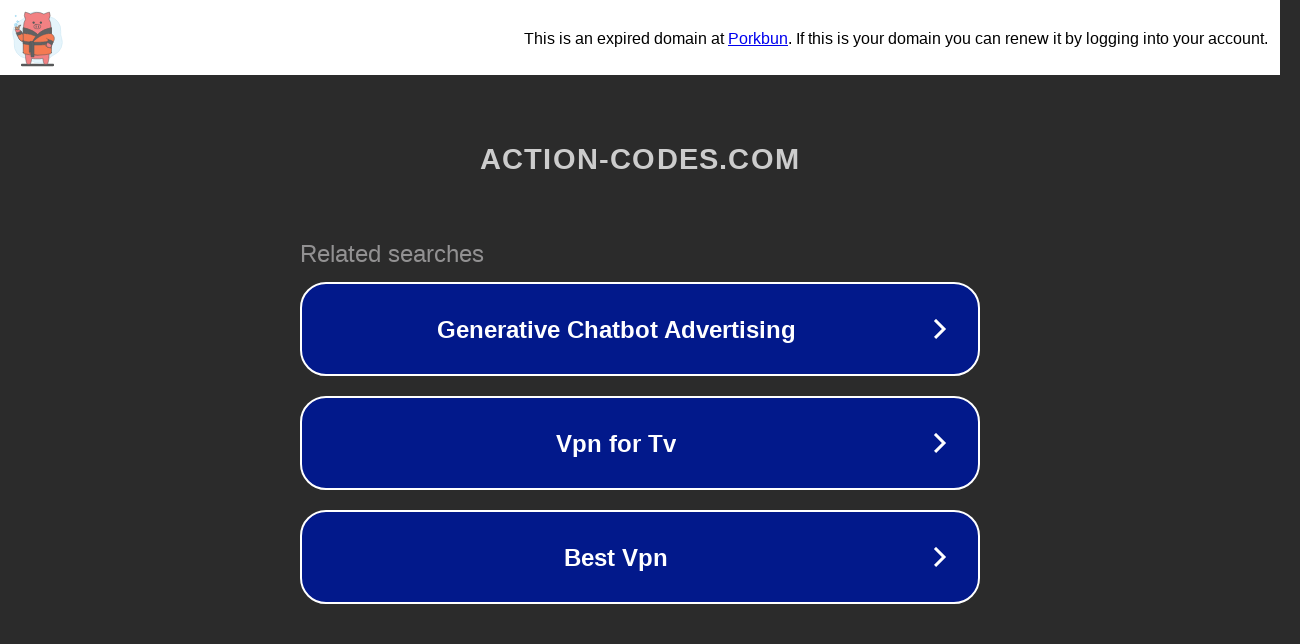

--- FILE ---
content_type: text/html; charset=utf-8
request_url: https://action-codes.com/tag/submersibil/
body_size: 1070
content:
<!doctype html>
<html data-adblockkey="MFwwDQYJKoZIhvcNAQEBBQADSwAwSAJBANDrp2lz7AOmADaN8tA50LsWcjLFyQFcb/P2Txc58oYOeILb3vBw7J6f4pamkAQVSQuqYsKx3YzdUHCvbVZvFUsCAwEAAQ==_qsZDFjKgmZKIWq5GLm0OSsECv0LLe3/xAh/tP1XinQWnKwi5YfnsxBHNASonFcUAIlBvI86BK+RiKS4//kGgZw==" lang="en" style="background: #2B2B2B;">
<head>
    <meta charset="utf-8">
    <meta name="viewport" content="width=device-width, initial-scale=1">
    <link rel="icon" href="[data-uri]">
    <link rel="preconnect" href="https://www.google.com" crossorigin>
</head>
<body>
<div id="target" style="opacity: 0"></div>
<script>window.park = "[base64]";</script>
<script src="/bCKQnhxGm.js"></script>
</body>
</html>
